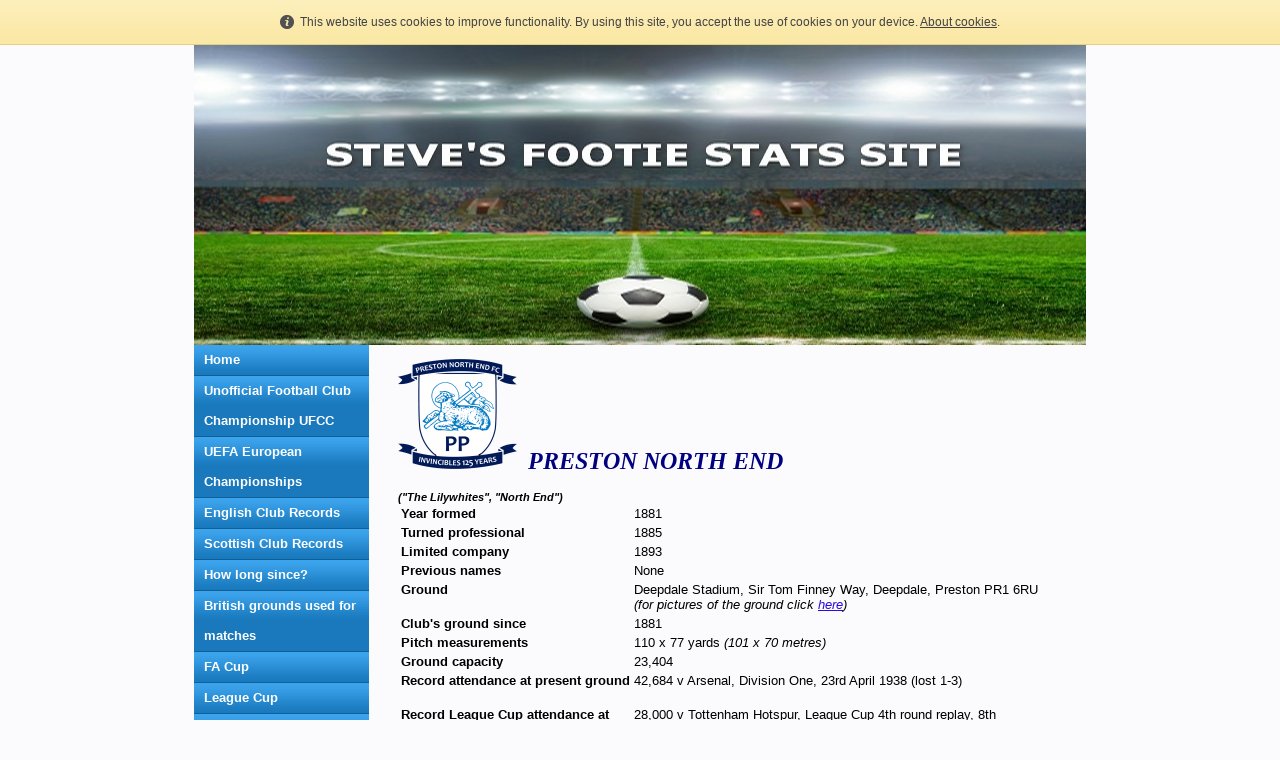

--- FILE ---
content_type: text/html; charset=UTF-8
request_url: https://www.stevesfootballstats.uk/preston_club_record.html
body_size: 6549
content:
<!DOCTYPE html PUBLIC "-//W3C//DTD XHTML 1.0 Transitional//EN" "http://www.w3.org/TR/xhtml1/DTD/xhtml1-transitional.dtd">
<html xmlns="http://www.w3.org/1999/xhtml" xml:lang="en-GB" lang="en-GB">
	<head>
		<title>Preston club record</title>
		<meta http-equiv="Content-type" content="text/html; charset=utf-8" />
		<meta http-equiv="Last-Update" content="2026-01-18T20:43:28+00:00" />
		<meta http-equiv="X-UA-Compatible" content="IE=edge" />
		<meta name="viewport" content="width=892px" />
		        <meta name="keywords" content="" />
        <meta name="description" content="" />
		<!-- <link rel="stylesheet" href="style/thickbox.css" type="text/css" media="screen" /> -->
		<link rel="stylesheet" href="/style/style.v1.5.css" type="text/css" media="screen" />

		<link rel="icon" type="favicon" href="/media/images/user-favicons/1309/Football-2-v4-1651920653.ico" />
		<link rel="shortcut icon" type="image/x-icon" href="/media/images/user-favicons/1309/Football-2-v4-1651920653.ico" />
		<style type="text/css">
			html {
				min-height: 100%;
				height: auto;
			}
			body {
				margin: 0px;
				padding: 0px;
				background: #fbfbfd   ;
			}
		</style>
		<link rel="stylesheet" href="https://maxcdn.bootstrapcdn.com/font-awesome/4.4.0/css/font-awesome.min.css" type="text/css" />
		<link rel="stylesheet" href="/css/content/06.css?m=1613398129" type="text/css" />
		<link rel="stylesheet" href="//media.freeola.com/css/cookie.css" type="text/css" />
		<style type="text/css">
			.custom-font,html,body,input,select,textarea{font-family:verdana,tahoma,arial;font-size:13px;}
			.custom-font,html,body,input{color:#000000;line-height:1.2}
			hr{border-color:inherit;border-style:solid;}
			td {font-family:verdana,tahoma,arial;font-size:13px;}
			a { color: #2A0DDD;}
			a:hover{color:#270cec;}
			p{margin:0;padding:0;}
			#content_wrap{background:#fbfbfd;}
			input.formInputButton,.formInputButton,.custom-el-background{background:#0a0aef !important;}
			input.formInputButton,.formInputButton,.custom-el-text{color:#FFF}
			input.formInputButton,.formInputButton,.custom-el-border{border:1px solid #0a0aef !important;}
            .ui-datepicker .ui-datepicker-header{background:#0a0aef;border:1px solid #0a0aef;color:#FFF;}
			.image_container_small, .image_container_large {border:2px solid #0a0aef;}
			.help_outer {
                max-width:15em;
				line-height: 1.4;
            }
			.help_header {
                color:#fff;
				/*width: 276px;*/
                font-weight:bold;
                word-wrap:break-word;
                padding:10px 10px 5px;
                background-color:#000;
                background-color:rgba(0,0,0,0.9);
                -webkit-border-top-left-radius: 5px;
                -webkit-border-top-right-radius: 5px;
                -moz-border-radius-topleft: 5px;
                -moz-border-radius-topright: 5px;
                border-top-left-radius: 5px;
                border-top-right-radius: 5px;
			}

			.help_body {
                color:#fff;
                padding:0 10px 10px;
				text-align: left;
				/*width: 276px;*/
                word-wrap:break-word;
                background-color:#000;
                background-color:rgba(0,0,0,0.9);
                -webkit-border-bottom-right-radius: 5px;
                -webkit-border-bottom-left-radius: 5px;
                -moz-border-radius-bottomright: 5px;
                -moz-border-radius-bottomleft: 5px;
                border-bottom-right-radius: 5px;
                border-bottom-left-radius: 5px;
			}

			.help_header_hr {
                display:none;
			}

            .form-required,
            .error {
                color:#0a0aef            }
                        .blog-content.blog-trunc::after {
                display:block;
                background:linear-gradient(rgba(251, 251, 253, 0), rgba(251, 251, 253, 1));
            }
                    
	
                                #footer_text {
                            background-color: #fbfbfd;
                        }
        

			#site_wrap { background-color: #fbfbfd; }

					</style>
		<script type="text/javascript" src="//ajax.googleapis.com/ajax/libs/jquery/1.9.1/jquery.min.js"></script>
		<script type="text/javascript">!window.jQuery && document.write(unescape('%3Cscript type="text/javascript" src="/js/jquery-1.4.2.min.js"%3E%3C/script%3E'))</script>
		<script type="text/javascript" src="/js/jquery.touchSwipe.min.js"></script>
		<script type="text/javascript" src="/js/instantpro-live.js"></script>

<!--[if IE 7]>
		<script type="text/javascript">
		$(document).ready(function() {
			var zIndexNumber = 1000;
			$('div').each(function() {
				$(this).css('zIndex', zIndexNumber);
				zIndexNumber -= 10;
			});
		});
		</script>
<![endif]-->
		<script type="text/javascript" src="//media.freeola.com/js/magnific.jquery-min.js"></script>
		<script type="text/javascript" src="//media.freeola.com/js/gallery_magnific.js"></script>
<link rel="stylesheet" type="text/css" href="//media.freeola.com/css/magnific.jquery.css" />
<link rel="stylesheet" type="text/css" href="//media.freeola.com/css/gallery_magnific.css" />
		<link rel="stylesheet" href="/css/nav_left/cosmos-ice.css?m=1613398129" type="text/css" />
		<script type="text/javascript">

                        							var design_mode = false;
									var stats_data = '{"data":"[base64]","hash":"48c260c7c1d6358ca56c125311d22b23"}';
			var page_types = ["standard"];
						$(function() {
                setTimeout(function() {
                    $('.cookie-notify').slideUp('slow');
                }, 15000);
			});
					</script>

		
	</head>
	<body class="body892 body_align_center">
		
		
		<div id="bg_wrap_01" style="">

			<div id="bg_wrap_02">

				<div id="container_01" style="width:892px;position: relative;margin-left: auto; margin-right: auto;">

					<div id="container_01b">

						
						
						
						
						
						<div id="top_wrap">
							<div id="top_links_wrap">
								<div id="container_05" style="max-width:100%;width:892px;position: relative;margin-left: auto; margin-right: auto;">
									<div id="top_bar">
										<div id="top_links"><a href="https://www.stevesfootballstats.uk/">Home</a></div>
									</div>
								</div>
							</div>
						</div>
						<div id="bannav_wrap" class="light-theme " class="">

							



						
														<div style="position: relative; overflow: hidden; height: 300px;" id="banner_wrap" class="large"    >
																								<img src="/media/images/user-banner-images/1309/Websitelogo-1651919738-large.jpg" alt="Banner Image" width="892" height="300"/>
							</div>
							
							
						</div>

					</div>

				</div>

			</div>

			<div id="bg_wrap_03">

				<div id="container_02" style="width:892px;position: relative;margin-left: auto; margin-right: auto;">

					<div id="container_02b">

						<div id="site_wrap" style="width:892px;" class="vert_nav_left">

							
							<div id="side_nav_wrap"   >

								
								<ul>            <li><a href="/" class="side_navigation">Home</a></li>
                        <li><a href="/unofficial_football_club_championship_ufcc.html" class="side_navigation">Unofficial Football Club Championship UFCC</a></li>
                        <li><a href="/uefa_european_championships.html" class="side_navigation">UEFA European Championships</a></li>
                        <li><a href="/club_records.html" class="side_navigation">English Club Records</a></li>
                        <li><a href="/scottish_club_records.html" class="side_navigation">Scottish Club Records</a></li>
                        <li><a href="/how_long_since.html" class="side_navigation">How long since?</a></li>
                        <li><a href="/british_grounds_used_for_matches.html" class="side_navigation">British grounds used for matches</a></li>
                        <li><a href="/fa_cup.html" class="side_navigation">FA Cup</a></li>
                        <li><a href="/league_cup.html" class="side_navigation">League Cup</a></li>
                        <li><a href="/fa_community_shield.html" class="side_navigation">FA Community Shield</a></li>
                        <li><a href="/efl_trophy.html" class="side_navigation">EFL Trophy</a></li>
                        <li><a href="/texaco_cup.html" class="side_navigation">Texaco Cup </a></li>
                        <li><a href="/scottish_fa_cup.html" class="side_navigation">Scottish FA Cup</a></li>
                        <li><a href="/scottish_league_cup.html" class="side_navigation">Scottish League Cup</a></li>
                        <li><a href="/full_members_cup.html" class="side_navigation">Full Members Cup</a></li>
                        <li><a href="/watney_cup.html" class="side_navigation">Watney Cup</a></li>
                        <li><a href="/debenhams_cup.html" class="side_navigation">Debenhams Cup</a></li>
                        <li><a href="/football_league_super_cup.html" class="side_navigation">Football League Super Cup</a></li>
                        <li><a href="/anglo_scottish_cup.html" class="side_navigation">Anglo Scottish Cup</a></li>
                        <li><a href="/division_three_north__south_cups.html" class="side_navigation">Division Three (North) / (South) Cups</a></li>
                        <li><a href="/southern_professional_floodlit_cup.html" class="side_navigation">Southern Professional Floodlit Cup</a></li>
                        <li><a href="/english_league_football.html" class="side_navigation">English League Football</a></li>
                        <li><a href="/scottish_league_football.html" class="side_navigation">Scottish League Football</a></li>
                        <li><a href="/how_would_the_tables_have_looked_if.....html" class="side_navigation">How would the tables have looked if....</a></li>
                        <li><a href="/road_to_wembley_2018-19.html" class="side_navigation">Road to Wembley 2018-19</a></li>
                        <li><a href="/steve_s_guestbook.html" class="side_navigation">Steve's Guestbook</a></li>
                        <li><a href="/contact_us.html" class="side_navigation">Contact Us</a></li>
            </ul>
								<div id="side_nav_bottom" class="fa"></div>
							</div>

							
							<div id="above_content" style="display:none"></div>

							<div id="content_wrap" style="overflow-x:auto;"   >
								<div class="page-section page-section-no-spacing page-standard-original"><table style="width: 684px; height: 100%;" border="0" cellpadding="4"><tbody><tr><td valign="top"><p><span style="font-family: Arial;"><span style="font-size: 22pt;"><strong><em><span style="font-size: 7pt;"><span style="font-size: 22pt;"><span style="color: #750000;"><img title="" src="/media/images/user-images/1309/pne-edit.png" alt="" width="119" height="110" />&nbsp;<span style="font-family: Arial;"><span style="font-size: 22pt;"><strong><em><span style="font-size: 7pt;"><span style="font-size: 22pt;"><span style="color: #750000;"><span style="color: #000000;"><span style="font-size: 8pt;">&nbsp;<span style="font-size: 18pt; font-family: Verdana;"><span style="color: #000080;">PRESTON NORTH END</span></span></span></span></span></span></span></em></strong></span></span></span></span></span></em></strong></span></span></p><p>&nbsp;</p><p><span style="font-family: Arial;"><span style="font-size: 22pt;"><strong><em><span style="font-size: 7pt;"><span style="font-size: 22pt;"><span style="color: #750000;"><span style="color: #000000;"><span style="font-size: 8pt;">("The Lilywhites", "North End")</span></span></span></span></span></em></strong></span></span></p><table style="height: 1733px;" border="0"><tbody><tr style="height: 15px;"><td style="height: 15px; width: 229.42px;"><span style="font-family: Arial;"><strong>Year formed</strong></span></td><td style="height: 15px; width: 422.545px;"><span style="font-family: Arial;">1881</span></td></tr><tr style="height: 15px;"><td style="height: 15px; width: 229.42px;"><span style="font-family: Arial;"><strong>Turned professional</strong></span></td><td style="height: 15px; width: 422.545px;"><span style="font-family: Arial;">1885</span></td></tr><tr style="height: 15px;"><td style="height: 15px; width: 229.42px;"><span style="font-family: Arial;"><strong>Limited company</strong></span></td><td style="height: 15px; width: 422.545px;"><span style="font-family: Arial;">1893</span></td></tr><tr style="height: 15px;"><td style="height: 15px; width: 229.42px;" align="left" valign="top"><span style="font-family: Arial;"><strong>Previous names</strong></span></td><td style="height: 15px; width: 422.545px;"><p><span style="font-family: Arial;">None</span></p></td></tr><tr style="height: 30px;"><td style="height: 30px; width: 229.42px;" align="left" valign="top"><p><span style="font-family: Arial;"><strong>Ground</strong></span></p></td><td style="height: 30px; width: 422.545px;"><p><span style="font-family: Arial;">Deepdale Stadium,&nbsp;Sir Tom&nbsp;Finney Way, Deepdale, Preston PR1 6RU</span></p><p><span style="font-family: Arial;"><em>(for pictures of the ground click <a href="http://www.footballgroundguide.com/leagues/england/championship/deepdale-preston-north-end.html">here</a>)</em></span></p></td></tr><tr style="height: 15px;"><td style="height: 15px; width: 229.42px;"><span style="font-family: Arial;"><strong>Club's ground since&nbsp;</strong></span></td><td style="height: 15px; width: 422.545px;"><span style="font-family: Arial;">1881</span></td></tr><tr style="height: 15px;"><td style="height: 15px; width: 229.42px;"><span style="font-family: Arial;"><strong>Pitch measurements</strong></span></td><td style="height: 15px; width: 422.545px;"><span style="font-family: Arial;">110 x 77 yards <em>(101 x 70 metres)</em></span></td></tr><tr style="height: 15px;"><td style="height: 15px; width: 229.42px;"><span style="font-family: Arial;"><strong>Ground capacity</strong></span></td><td style="height: 15px; width: 422.545px;"><span style="font-family: Arial;">23,404</span></td></tr><tr style="height: 30px;"><td style="height: 30px; width: 229.42px;" align="left" valign="top"><span style="font-family: Arial;"><strong>Record attendance at present ground</strong></span></td><td style="height: 30px; width: 422.545px;" align="left" valign="top"><p><span style="font-family: Arial;">42,684 v Arsenal, Division One, 23rd April 1938&nbsp;(lost 1-3)</span></p></td></tr><tr style="height: 15px;"><td style="width: 229.42px; height: 15px;"><span style="font-family: Arial;"><strong>Record League Cup attendance at present ground</strong></span></td><td style="width: 422.545px; height: 15px;"><p><span style="font-family: Arial;">28,000 v Tottenham Hotspur, League Cup 4th round replay, 8th November 1971 (lost 1-2, aet)</span></p></td></tr><tr><td style="width: 229.42px;"><span style="font-family: Arial;"><strong>Lowest League Cup attendance at present ground</strong></span></td><td style="width: 422.545px;"><p><span style="font-family: Arial;">2,385 v Stockport County, Coca-Cola Cup 1st round 1st leg, 17th August 1994 (drew 1-1)</span></p></td></tr><tr style="height: 364px;"><td style="height: 364px; width: 229.42px;" align="left" valign="top"><span style="font-family: Arial;"><strong>League career</strong></span></td><td style="height: 364px; width: 422.545px;"><p><span style="font-family: Arial;">Football League/Division One: 1888 - 1901</span></p><p><span style="font-family: Arial;">Division Two: 1901 - 1904</span></p><p><span style="font-family: Arial;">Division One: 1904 - 1912</span></p><p><span style="font-family: Arial;">Division Two: 1912 - 1913</span></p><p><span style="font-family: Arial;">Division One: 1913&nbsp;- 1914</span></p><p><span style="font-family: Arial;">Division Two: 1914 - 1915</span></p><p><span style="font-family: Arial;">Division One: 1919 - 1925</span></p><p><span style="font-family: Arial;">Division Two: 1925 - 1934</span></p><p><span style="font-family: Arial;">Division One: 1934 - 1949</span></p><p><span style="font-family: Arial;">Division Two: 1949 - 1951</span></p><p><span style="font-family: Arial;">Division One: 1951 - 1961</span></p><p><span style="font-family: Arial;">Division Two: 1961 - 1970</span></p><p><span style="font-family: Arial;">Division Three: 1970 - 1971</span></p><p><span style="font-family: Arial;">Division Two: 1971 - 1974</span></p><p><span style="font-family: Arial;">Division Three: 1974 - 1978</span></p><p><span style="font-family: Arial;">Division Two: 1978 - 1981</span></p><p><span style="font-family: Arial;">Division Three: 1981 - 1985</span></p><p><span style="font-family: Arial;">Division Four: 1985 - 1987</span></p><p><span style="font-family: Arial;">Division Three/Two: 1987 - 1993</span></p><p><span style="font-family: Arial;">Division Three: 1993 - 1996</span></p><p><span style="font-family: Arial;">Division Two: 1996 - 2000</span></p><p><span style="font-family: Arial;">Division One/Championship: 2000 - 2011</span></p><p><span style="font-family: Arial;">League One: 2011 - 2015</span></p><p><span style="font-family: Arial;">Championship: 2015 - .</span></p></td></tr><tr style="height: 15px;"><td style="height: 15px; width: 229.42px;"><span style="font-family: Arial;"><strong>First Football League game</strong></span></td><td style="height: 15px; width: 422.545px;"><span style="font-family: Arial;">8th September 1888 v Burnley, Football League, won 5-2</span></td></tr><tr style="height: 15px;"><td style="height: 15px; width: 229.42px;"><span style="font-family: Arial;">&nbsp;</span></td><td style="height: 15px; width: 422.545px;"><span style="font-family: Arial;">&nbsp;</span></td></tr><tr style="height: 15px;"><td style="height: 15px; width: 229.42px;"><span style="font-family: Arial;"><strong><span style="text-decoration: underline;">Honours</span></strong></span></td><td style="height: 15px; width: 422.545px;"><span style="font-family: Arial;">&nbsp;</span></td></tr><tr style="height: 15px;"><td style="height: 15px; width: 229.42px;" align="left" valign="top"><span style="font-family: Arial;"><strong>European</strong></span></td><td style="height: 15px; width: 422.545px;"><span style="font-family: Arial;">None</span></td></tr><tr style="height: 121px;"><td style="height: 121px; width: 229.42px;" align="left" valign="top"><span style="font-family: Arial;"><strong>Domestic - League</strong></span></td><td style="height: 121px; width: 422.545px;"><p><span style="font-family: Arial;">Division One champions: 1888-89, 1889-90</span></p><p><span style="font-family: Arial;">Division Two champions: 1903-04, 1912-13, 1950-51</span></p><p><span style="font-family: Arial;">Division Two runners-up: 1914-15, 1933-34</span></p><p><span style="font-family: Arial;">Division Three/Two champions: 1970-71, 1999-2000</span></p><p><span style="font-family: Arial;">Division Three champions: 1995-96</span></p><p><span style="font-family: Arial;">Division Four runners-up: 1986-87</span></p><p><span style="font-family: Arial;">Second World War North West Division runners-up: 1939-40</span></p><p><span style="font-family: Arial;">Second World War North Division champions: 1940-41</span></p></td></tr><tr style="height: 121px;"><td style="height: 121px; width: 229.42px;" align="left" valign="top"><span style="font-family: Arial;"><strong>Domestic - Cup</strong></span></td><td style="height: 121px; width: 422.545px;"><p><span style="font-family: Arial;">FA Cup winners: 1888-89, 1937-38</span></p><p><span style="font-family: Arial;">FA Cup runners-up: 1887-88, 1921-22, 1936-37,1953-54, 1963-64</span></p><p><span style="font-family: Arial;">Charity Shield runners-up: 1938-39</span></p><p><span style="font-family: Arial;">FA Youth Cup runners-up: 1959-60</span></p><p><span style="font-family: Arial;">Second World War League Cup winners: 1940-41</span></p><p><span style="font-family: Arial;">Lancashire Cup winners: 1886-87, 1892-93, 1894-95, 1899-1900, 1996-97</span></p><p><span style="font-family: Arial;">Lancashire Cup joint winners: 1938-39</span></p></td></tr><tr style="height: 15px;"><td style="height: 15px; width: 229.42px;"><span style="font-family: Arial;"><strong>Best League position</strong></span></td><td style="height: 15px; width: 422.545px;"><span style="font-family: Arial;">see above</span></td></tr><tr style="height: 15px;"><td style="height: 15px; width: 229.42px;"><span style="font-family: Arial;"><strong>Lowest League position</strong></span></td><td style="height: 15px; width: 422.545px;"><span style="font-family: Arial;">23rd, Division Four, 1985-86</span></td></tr><tr style="height: 15px;"><td style="height: 15px; width: 229.42px;"><span style="font-family: Arial;"><strong>Furthest in FA Cup</strong></span></td><td style="height: 15px; width: 422.545px;"><span style="font-family: Arial;">see above</span></td></tr><tr style="height: 15px;"><td style="height: 15px; width: 229.42px; vertical-align: top;"><span style="font-family: Arial;"><strong>Furthest in League Cup</strong></span></td><td style="height: 15px; width: 422.545px;"><span style="font-family: Arial;">4th round, 1962-63, 1965-66, 1971-72, 1980-81, 2002-03, 2016-17, 2021-22</span></td></tr><tr style="height: 15px;"><td style="height: 15px; width: 229.42px;"><span style="font-family: Arial;">&nbsp;</span></td><td style="height: 15px; width: 422.545px;"><span style="font-family: Arial;">&nbsp;</span></td></tr><tr style="height: 15px;"><td style="height: 15px; width: 229.42px;"><span style="font-family: Arial;"><strong>Most League points</strong></span></td><td style="height: 15px; width: 422.545px;"><span style="font-family: Arial;">&nbsp;</span></td></tr><tr style="height: 15px;"><td style="height: 15px; width: 229.42px;"><span style="font-family: Arial;">2 for a win</span></td><td style="height: 15px; width: 422.545px;"><span style="font-family: Arial;">61, Division Three, 1970-71</span></td></tr><tr style="height: 15px;"><td style="height: 15px; width: 229.42px;"><span style="font-family: Arial;">3 for a win</span></td><td style="height: 15px; width: 422.545px;"><span style="font-family: Arial;">95, Division Two, 1999-2000</span></td></tr><tr style="height: 15px;"><td style="height: 15px; width: 229.42px;"><span style="font-family: Arial;"><strong>Fewest League points</strong></span></td><td style="height: 15px; width: 422.545px;"><span style="font-family: Arial;">&nbsp;</span></td></tr><tr style="height: 15px;"><td style="height: 15px; width: 229.42px;"><span style="font-family: Arial;">2 for a win</span></td><td style="height: 15px; width: 422.545px;"><span style="font-family: Arial;">23, Division One, 1893-94</span></td></tr><tr style="height: 15px;"><td style="height: 15px; width: 229.42px;"><span style="font-family: Arial;">3&nbsp;for a win</span></td><td style="height: 15px; width: 422.545px;"><span style="font-family: Arial;">42, Championship, 2010-11</span></td></tr><tr style="height: 30px;"><td style="height: 30px; width: 229.42px;" align="left" valign="top"><span style="font-family: Arial;"><strong>Most League goals scored</strong></span></td><td style="height: 30px; width: 422.545px;"><p><span style="font-family: Arial;">100, Division One, 1957-58</span></p><p><span style="font-family: Arial;">100, Division Two, 1927-28</span></p></td></tr><tr style="height: 15px;"><td style="height: 15px; width: 229.42px;" align="left" valign="top"><span style="font-family: Arial;"><strong>Most League goals conceded</strong></span></td><td style="height: 15px; width: 422.545px;"><p><span style="font-family: Arial;">100, Division Four, 1984-85</span></p></td></tr><tr style="height: 15px;"><td style="height: 15px; width: 229.42px;" align="left" valign="top"><span style="font-family: Arial;"><strong>Fewest League goals scored</strong></span></td><td style="height: 15px; width: 422.545px;"><span style="font-family: Arial;">35, Division One, 1897-98</span></td></tr><tr style="height: 15px;"><td style="height: 15px; width: 229.42px;" align="left" valign="top"><span style="font-family: Arial;"><strong>Fewest League goals conceded</strong></span></td><td style="height: 15px; width: 422.545px;"><span style="font-family: Arial;">15, Division One, 1888-89</span></td></tr><tr style="height: 15px;"><td style="height: 15px; width: 229.42px;" align="left" valign="top"><span style="font-family: Arial;"><strong>Most wins in a League season</strong></span></td><td style="height: 15px; width: 422.545px;"><p><span style="font-family: Arial;">28, Division Two, 1999-2000</span></p></td></tr><tr style="height: 30px;"><td style="height: 30px; width: 229.42px;" align="left" valign="top"><span style="font-family: Arial;"><strong>Fewest wins in a League season</strong></span></td><td style="height: 30px; width: 422.545px;"><p><span style="font-family: Arial;">8, Division One, 1897-98</span></p><p><span style="font-family: Arial;">8, Division Two, 1969-70</span></p></td></tr><tr style="height: 15px;"><td style="height: 15px; width: 229.42px;" align="left" valign="top"><span style="font-family: Arial;"><strong>Most draws in a League season</strong></span></td><td style="height: 15px; width: 422.545px;"><p><span style="font-family: Arial;">20, Championship, 2005-06, 2024-25</span></p></td></tr><tr style="height: 15px;"><td style="height: 15px; width: 229.42px;" align="left" valign="top"><span style="font-family: Arial;"><strong>Fewest draws in a League season</strong></span></td><td style="height: 15px; width: 422.545px;"><span style="font-family: Arial;">1, Division One, 1891-92</span></td></tr><tr style="height: 30px;"><td style="height: 30px; width: 229.42px;" align="left" valign="top"><span style="font-family: Arial;"><strong>Most losses in a League season</strong></span></td><td style="height: 30px; width: 422.545px;"><p><span style="font-family: Arial;">26, Division One, 1924-25</span></p><p><span style="font-family: Arial;">26, Division Three, 1984-85</span></p></td></tr><tr style="height: 15px;"><td style="height: 15px; width: 229.42px;" valign="top"><span style="font-family: Arial;"><strong>Fewest losses in a League season</strong></span></td><td style="height: 15px; width: 422.545px;"><p><span style="font-family: Arial;">0, Division One, 1888-89</span></p></td></tr><tr style="height: 15px;"><td style="height: 15px; width: 229.42px;" align="left" valign="top"><span style="font-family: Arial;"><strong>Record League win</strong></span></td><td style="height: 15px; width: 422.545px;"><p><span style="font-family: Arial;">10-0 v Stoke, Divisioin One, 14 September 1889</span></p></td></tr><tr style="height: 15px;"><td style="height: 15px; width: 229.42px;" align="left" valign="top"><span style="font-family: Arial;"><strong>Record Cup win</strong></span></td><td style="height: 15px; width: 422.545px;"><span style="font-family: Arial;">26-0 v Hyde, FA Cup 1st round, 15 October 1887</span></td></tr><tr style="height: 15px;"><td style="height: 15px; width: 229.42px; vertical-align: top;"><span style="font-family: Arial;"><strong>Record League Cup win</strong></span></td><td style="height: 15px; width: 422.545px;"><p><span style="font-family: Arial;">5-0 v Stockport County, Worthington Cup 1st round, 10 August 2001</span></p><p><span style="font-family: Arial;">5-0 v Harrogate Town, Carabao Cup 2nd round, 27 August 2024</span></p></td></tr><tr style="height: 15px;"><td style="height: 15px; width: 229.42px;" align="left" valign="top"><span style="font-family: Arial;"><strong>Record defeat</strong></span></td><td style="height: 15px; width: 422.545px;"><p><span style="font-family: Arial;">0-7 v Blackpool, Division One, 1 May 1948</span></p></td></tr><tr style="height: 45px;"><td style="width: 229.42px; vertical-align: top; height: 45px;"><span style="font-family: Arial;"><strong>Record League Cup defeat</strong></span></td><td style="width: 422.545px; height: 45px;"><p><span style="font-family: Arial;">0-6 v Blackburn Rovers, Coca-Cola Cup 2nd round 1st leg, 17 September 1997</span></p><p><span style="font-family: Arial;">0-6 v Newcastle United, EFL Cup 4th round, 25 October 2016</span></p></td></tr><tr style="height: 15px;"><td style="height: 15px; width: 229.42px;"><span style="font-family: Arial;">&nbsp;</span></td><td style="height: 15px; width: 422.545px;"><span style="font-family: Arial;">&nbsp;</span></td></tr><tr style="height: 30px;"><td style="height: 30px; width: 229.42px;"><span style="font-family: Arial;"><strong><em><span style="text-decoration: underline;">Highest number of League goals scored</span></em></strong></span></td><td style="height: 30px; width: 422.545px;"><span style="font-family: Arial;">&nbsp;</span></td></tr><tr style="height: 15px;"><td style="height: 15px; width: 229.42px;"><span style="font-family: Arial;"><strong>in a season</strong></span></td><td style="height: 15px; width: 422.545px;"><span style="font-family: Arial;">37, Ted Harper, Division Two, 1932-33</span></td></tr><tr style="height: 15px;"><td style="height: 15px; width: 229.42px;"><span style="font-family: Arial;"><strong>in total</strong></span></td><td style="height: 15px; width: 422.545px;"><span style="font-family: Arial;">187, Tom Finney, 1946-60</span></td></tr><tr style="height: 15px;"><td style="height: 15px; width: 229.42px;"><span style="font-family: Arial;">&nbsp;</span></td><td style="height: 15px; width: 422.545px;"><span style="font-family: Arial;">&nbsp;</span></td></tr><tr style="height: 212px;"><td style="height: 212px; width: 229.42px;" align="left" valign="top"><span style="font-family: Arial;"><strong>Most League goals scored in one match</strong></span></td><td style="height: 212px; width: 422.545px;"><p><span style="font-family: Arial;">4, Jimmy Ross v Stoke, Division 1, 6th October 1888</span></p><p><span style="font-family: Arial;">4, Nick Ross v Derby County, Divisioin One, 11th January 1890</span></p><p><span style="font-family: Arial;">4, George Drummond v Notts Country, Division One, 12th December 1891</span></p><p><span style="font-family: Arial;">4, Frank Beeton v Notts County, Division One, 31st March 1893</span></p><p><span style="font-family: Arial;">4, George Harrison v Grimsby Town, Division Two, 3rd November 1928</span></p><p><span style="font-family: Arial;">4, Alex Reid v Port Vale, Division Two, 23rd February 1929</span></p><p><span style="font-family: Arial;">4, James McClelland v Reading, Division Two, 6th September 1930</span></p><p><span style="font-family: Arial;">4, Dick Rowley v Notts County, Division Two, 16th April 1932</span></p><p><span style="font-family: Arial;">4, Ted Harper v Burnley, Division Two, 29th August 1932</span></p><p><span style="font-family: Arial;">4, Ted Harper v Lincoln City, Division Two, 11th March 1933</span></p><p><span style="font-family: Arial;">4, Charlie Wayman v Queen's Park Rangers, Division Two, 25th December 1950</span></p><p><span style="font-family: Arial;">4, Alex Bruce v Colchester United, Division Three, 28th February 1978</span></p></td></tr><tr><td style="width: 229.42px; vertical-align: top;"><span style="font-family: Arial;"><strong>Top League Cup goalscorer&nbsp;</strong></span></td><td style="width: 422.545px;"><p><span style="font-family: Arial;">8, Alex Bruce, 1977-83</span></p><p><span style="font-family: Arial;">8, Jon Macken, 1997-2002</span></p><p><span style="font-family: Arial;">8, Peter Thompson, 1960-62</span></p></td></tr><tr style="height: 15px;"><td style="height: 15px; width: 229.42px;"><span style="font-family: Arial;"><strong>Most League appearances</strong></span></td><td style="height: 15px; width: 422.545px;"><span style="font-family: Arial;">447, Alan Kelly, 1961-75</span></td></tr><tr style="height: 15px;"><td style="height: 15px; width: 229.42px;"><span style="font-family: Arial;"><strong>Most capped player</strong></span></td><td style="height: 15px; width: 422.545px;"><span style="font-family: Arial;">76, Tom Finney for England</span></td></tr><tr style="height: 30px;"><td style="height: 30px; width: 229.42px;" align="left" valign="top"><span style="font-family: Arial;"><strong>Youngest League player</strong></span></td><td style="height: 30px; width: 422.545px;"><span style="font-family: Arial;">Steve Doyle, 16 years 166 days v Tranmere Rovers, 15th November 1974</span></td></tr><tr style="height: 15px;"><td style="height: 15px; width: 229.42px;" align="left" valign="top"><span style="font-family: Arial;"><strong>Highest transfer fee received</strong></span></td><td style="height: 15px; width: 422.545px;"><span style="font-family: Arial;">&pound;6,000,000 for David Nugent to Portsmouth, August 2007</span></td></tr><tr style="height: 15px;"><td style="height: 15px; width: 229.42px;" align="left" valign="top"><span style="font-family: Arial;"><strong>Highest transfer fee paid</strong></span></td><td style="height: 15px; width: 422.545px;"><p><span style="font-family: Arial;">&pound;1,500,000 for David Healy from Manchester United, December 2000</span></p></td></tr></tbody></table></td></tr><tr><td>&nbsp;</td></tr></tbody></table></div>							</div>

							
							<div id="below_content" style="display:none"></div>

							<div style="clear: both;"></div>

						</div>

					</div>

				</div>

				<div id="footer_wrap">

					
					<div id="footer_links_wrap">
						<div id="container_03" style="max-width:100%;width:892px;position: relative;margin-left: auto; margin-right: auto;">
							<div id="footer_bar">
								<div id="footer_links" ><a href="https://www.stevesfootballstats.uk/">Home</a></div>
							</div>
						</div>
					</div>

					
					<div id="footer_text_wrap">

						<div id="container_04" style="width:892px;position: relative;margin-left: auto; margin-right: auto;">

						
																					<div id="footer_text"   >
								<p>This website was built using the InstantPro Website Builder from <a href="http://freeola.com/">Freeola.com</a></p>							</div>
							
							<div id="hit-counter-box" style="clear:both;">
	<table width="116" border="0" cellspacing="0" cellpadding="0" align="center">
		<tr>
			<td colspan="8" align="center" style="padding-top: 6px;">
				<span style="font: 11px arial;">Visitor Counter:</span>
			</td>
		</tr>
		<tr>
			<td width="4" style="background:url(//media.freeola.com/images/addons/hitcounter/images/blue/left.gif) no-repeat;"></td>
			<td width="18"><img src="//media.freeola.com/images/addons/hitcounter/images/blue/8.gif" alt="8" /></td><td width="18"><img src="//media.freeola.com/images/addons/hitcounter/images/blue/8.gif" alt="8" /></td><td width="18"><img src="//media.freeola.com/images/addons/hitcounter/images/blue/0.gif" alt="0" /></td><td width="18"><img src="//media.freeola.com/images/addons/hitcounter/images/blue/2.gif" alt="2" /></td><td width="18"><img src="//media.freeola.com/images/addons/hitcounter/images/blue/1.gif" alt="1" /></td><td width="18"><img src="//media.freeola.com/images/addons/hitcounter/images/blue/4.gif" alt="4" /></td>			<td width="4" style="background:url(//media.freeola.com/images/addons/hitcounter/images/blue/right.gif) no-repeat;"></td>
		</tr>
		<tr>
			<td colspan="8" style="padding-bottom: 6px;">
				&nbsp;
			</td>
		</tr>
	</table>
</div>

					                    </div>

                    
					</div>
				</div>

			</div>

			<div id="bg_wrap_04"></div>

		</div>

		<div id="widget"></div>

		            		<div id="cookie_alert" class="cookie-notify">
    			<span>This website uses cookies to improve functionality. By using this site, you accept the use of cookies on your device. <a href="/data-handling-information.html">About cookies</a>.</span>
    		</div>
				
			</body>

</html>


--- FILE ---
content_type: text/html; charset=UTF-8
request_url: https://www.stevesfootballstats.uk/log-statistics.php
body_size: 142
content:
{"visits":"880215","style":"blue","enabled":true,"max_num_digits":6,"num_digits":6,"digits":["","8","8","0","2","1","5",""]}